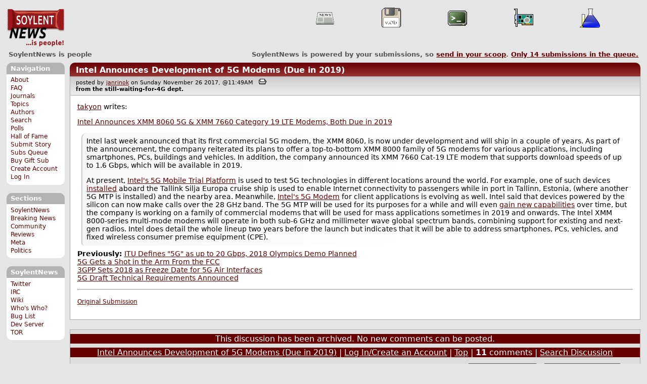

--- FILE ---
content_type: text/html; charset=utf-8
request_url: https://soylentnews.org/comments.pl?noupdate=1&sid=22750&page=1&cid=601701
body_size: 26894
content:
<!DOCTYPE HTML PUBLIC "-//W3C//DTD HTML 4.01//EN"
            "http://www.w3.org/TR/html4/strict.dtd">
<html>
<head>
<meta http-equiv="Content-Type" content="text/html; charset=utf-8">


<link rel="apple-touch-icon" sizes="180x180" href="/apple-touch-icon.png">
<link rel="icon" type="image/png" href="//soylentnews.org/favicon-soylentnews-32x32.png" sizes="32x32">
<link rel="icon" type="image/png" href="//soylentnews.org/favicon-soylentnews-16x16.png" sizes="16x16">
<link rel="manifest" href="/manifest.json">
<link rel="mask-icon" href="/safari-pinned-tab.svg" color="#961a1d">
<meta name="theme-color" content="#ffffff">

<meta http-equiv="onion-location" content="http://soylentqarvi3ikkzpp7fn4m5pxeeonbv6kr4akgkczqethjfhmalhid.onion" />

<title>SoylentNews  Comments | Intel Announces Development of 5G Modems (Due in 2019)</title>




<link rel="stylesheet" type="text/css" media="screen, projection" href="//soylentnews.org/base.css?rehash_16_00_01">
<link rel="stylesheet" type="text/css" media="screen, projection" href="//soylentnews.org/comments.css?rehash_16_00_01">
<link rel="stylesheet" type="text/css" media="screen, projection" href="//soylentnews.org/soylentnews.css?rehash_16_00_01">
<link rel="stylesheet" type="text/css" media="print" href="//soylentnews.org/print.css?rehash_16_00_01">

<!-- start template: ID 19, header;misc;default -->

<link rel="top"       title="SoylentNews is people" href="//soylentnews.org/" >
<link rel="search"    title="Search SoylentNews" href="//soylentnews.org/search.pl">
<link rel="alternate" title="SoylentNews Atom" href="//soylentnews.org/index.atom" type="application/atom+xml">
<link rel="alternate" title="SoylentNews RSS" href="//soylentnews.org/index.rss" type="application/rss+xml">
</head>
<body>
<div id="top_parent"></div>

<div id="jump">
	<a href="#main-articles">Stories</a>
	<br>
	<a href="#blocks">Slash Boxes</a>
	<br>
	<a href="#acomments">Comments</a>
</div>

<div id="frame">
	<div id="topnav">
		<div id="logo">
			<h1><a href="//soylentnews.org">SoylentNews</a></h1>
		</div>
		
			<ul>
				<!-- start template: ID 222, setrectop_img;misc;default -->

<li>
	<a href="//soylentnews.org/search.pl?tid=6"><img src="//soylentnews.org/images/topics/topicnews.png" width="40" height="40" alt="News" title="News" ></a>
</li>

<!-- end template: ID 222, setrectop_img;misc;default -->



<!-- start template: ID 222, setrectop_img;misc;default -->

<li>
	<a href="//soylentnews.org/search.pl?tid=16"><img src="//soylentnews.org/images/topics/topicsoftware.png" width="40" height="40" alt="Software" title="Software" ></a>
</li>

<!-- end template: ID 222, setrectop_img;misc;default -->



<!-- start template: ID 222, setrectop_img;misc;default -->

<li>
	<a href="//soylentnews.org/search.pl?tid=11"><img src="//soylentnews.org/images/topics/topicos.png" width="40" height="40" alt="OS" title="OS" ></a>
</li>

<!-- end template: ID 222, setrectop_img;misc;default -->



<!-- start template: ID 222, setrectop_img;misc;default -->

<li>
	<a href="//soylentnews.org/search.pl?tid=9"><img src="//soylentnews.org/images/topics/topichardware.png" width="40" height="40" alt="Hardware" title="Hardware" ></a>
</li>

<!-- end template: ID 222, setrectop_img;misc;default -->



<!-- start template: ID 222, setrectop_img;misc;default -->

<li>
	<a href="//soylentnews.org/search.pl?tid=14"><img src="//soylentnews.org/images/topics/topicscience.png" width="40" height="40" alt="Science" title="Science" ></a>
</li>

<!-- end template: ID 222, setrectop_img;misc;default -->
			</ul>
		
	</div>
	<div id="slogan">
		<h2>SoylentNews is people</h2>
		<div id="head_message">SoylentNews is powered by your submissions, so <a href="//soylentnews.org/submit.pl">send in your scoop</a>. <a href="//soylentnews.org/submit.pl?op=list"> Only <b>14</b> submissions in the queue.</a></div>
		<div class="clear"></div>
	</div>
	
	<div id="links">
		
			

<!-- start template: ID 386, sidebox;misc;default -->

<div class="block" id="navigation-block">
	<div class="title" id="navigation-title">
		<h4>
			Navigation
		</h4>
	</div>
	<div class="content" id="navigation-content">
		<ul>
	<li>
		<a href="//soylentnews.org/about.pl">About</a>
	</li>
	<li>
		<a href="//soylentnews.org/faq.pl">FAQ</a>
	</li>
	<li>
		<a href="//soylentnews.org/journal.pl">Journals</a>
	</li>
	<li>
		<a href="//soylentnews.org/topics.pl">Topics</a>
	</li>
	<li>
		<a href="//soylentnews.org/authors.pl">Authors</a>
	</li>	
	<li>
		<a href="//soylentnews.org/search.pl">Search</a>
	</li>
	<li>
		<a href="//soylentnews.org/pollBooth.pl">Polls</a>
	</li>
	<li>
		<a href="//soylentnews.org/hof.pl">Hall of Fame</a>
	</li>
	<li>
		<a href="//soylentnews.org/submit.pl">Submit Story</a>
	</li>
	<li>
		<a href="//soylentnews.org/submit.pl?op=list">Subs Queue</a>
	</li>
		
		
			<li><a href="//soylentnews.org/subscribe.pl">Buy Gift Sub</a></li>
		
		<li>
			<a href="//soylentnews.org/my/newuser">Create Account</a>
		</li>
		<li>
			<a href="//soylentnews.org/my/">Log In</a>
		</li>
		
	</ul>
	</div>
</div>

<!-- end template: ID 386, sidebox;misc;default -->


			

<!-- start template: ID 386, sidebox;misc;default -->

<div class="block" id="sections-block">
	<div class="title" id="sections-title">
		<h4>
			Sections
		</h4>
	</div>
	<div class="content" id="sections-content">
		<ul>
	<li><a href="//soylentnews.org/">SoylentNews</a></li>

	

	
		
		<li><a href="//soylentnews.org/breakingnews/">Breaking News</a></li>
	
		
		<li><a href="//soylentnews.org/communityreviews/">Community Reviews</a></li>
	
		
		
		<li><a href="//soylentnews.org/meta/">Meta</a></li>
	
		
		<li><a href="//soylentnews.org/politics/">Politics</a></li>
	
</ul>
	</div>
</div>

<!-- end template: ID 386, sidebox;misc;default -->


			

<!-- start template: ID 386, sidebox;misc;default -->

<div class="block" id="sitebox-block">
	<div class="title" id="sitebox-title">
		<h4>
			SoylentNews
		</h4>
	</div>
	<div class="content" id="sitebox-content">
		<ul>
		<li><a href="https://twitter.com/soylentnews/" rel="nofollow">Twitter</a></li>
		<li><a href="https://irc.soylentnews.org" rel="nofollow">IRC</a></li>
		<li><a href="http://wiki.soylentnews.org/wiki/SoylentNews" rel="nofollow">Wiki</a></li>
		<li><a href="http://wiki.soylentnews.org/wiki/WhosWho" rel="nofollow">Who's Who?</a></li>
		<li><a href="https://github.com/SoylentNews/rehash/issues" rel="nofollow">Bug List</a></li>
		<li><a href="https://dev.soylentnews.org" rel="nofollow">Dev Server</a></li>
		<li><a href="http://soylentqarvi3ikkzpp7fn4m5pxeeonbv6kr4akgkczqethjfhmalhid.onion" rel="nofollow">TOR</a></li>
</ul>
	</div>
</div>

<!-- end template: ID 386, sidebox;misc;default -->


		
	</div>
	<div id="contents">
		
			
			<div id="comments">

<!-- end template: ID 19, header;misc;default -->



<!-- start template: ID 220, printCommentsMain;misc;default -->

<div class="article">
		<div class="generaltitle" >
	<div class="title">
		<h3 >
			<a href="//soylentnews.org/article.pl?sid=17/11/25/180250">Intel Announces Development of 5G Modems (Due in 2019)</a>
			
		</h3>
	</div>
</div>
		
			<div class="details">
				
				posted by
				
					<a href="//soylentnews.org/~janrinok/">	janrinok</a>
				
				 on Sunday November 26 2017, @11:49AM
				 
					&nbsp;&nbsp;<a href="//soylentnews.org/print.pl?sid=17/11/25/180250"><img src="//soylentnews.org/images/print.gif" height="11" width="15" alt="Printer-friendly"></a>
				
				<br>
				<strong>from the <b>still-waiting-for-4G</b> dept.</strong>
			</div>
		
		<div class="body">
			<div class="intro"><p class="byline"><a href="//soylentnews.org/~takyon/">takyon</a> writes:</p><p><a href="https://www.anandtech.com/show/12059/intel-announces-xmm-8060-5g-xmm-7660-gigabit-lte-modems-both-due-in-2019">Intel Announces XMM 8060 5G & XMM 7660 Category 19 LTE Modems, Both Due in 2019</a></p><blockquote><div><p>Intel last week announced that its first commercial 5G modem, the XMM 8060, is now under development and will ship in a couple of years. As part of the announcement, the company reiterated its plans to offer a top-to-bottom XMM 8000 family of 5G modems for various applications, including smartphones, PCs, buildings and vehicles. In addition, the company announced its XMM 7660 Cat-19 LTE modem that supports download speeds of up to 1.6 Gbps, which will be available in 2019.</p><p>At present, <a href="http://blogs.intel.com/technology/2016/08/5g-development-gets-agile-intels-2nd-generation-mobile-trial-platform/">Intel's 5G Mobile Trial Platform</a> is used to test 5G technologies in different locations around the world. For example, one of such devices <a href="https://newsroom.intel.com/news-releases/telia-ericsson-intel-first-make-5g-real-europe/">installed</a> aboard the Tallink Silja Europa cruise ship is used to enable Internet connectivity to passengers while in port in Tallinn, Estonia, (where another 5G MTP is installed) and the nearby area. Meanwhile, <a href="https://newsroom.intel.com/editorials/intel-accelerates-the-future-with-first-global-5g-modem/">Intel's 5G Modem</a> for client applications is evolving as well. Intel said that devices powered by the silicon can now make calls over the 28 GHz band. The 5G MTP will be used for its purposes for a while and will even <a href="https://newsroom.intel.com/editorials/intels-help-5g-pushes-toward-2020-deployment/">gain new capabilities</a> over time, but the company is working on a family of commercial modems that will be used for mass applications sometimes in 2019 and onwards. The Intel XMM 8000-series multi-mode modems will operate in both sub-6 GHz and millimeter wave global spectrum bands, combining support for existing and next-gen radios. Intel does detail the whole lineup two years before the launch but indicates that it will be able to address smartphones, PCs, vehicles, and fixed wireless consumer premise equipment (CPE).</p></div></blockquote><p><b>Previously:</b> <a href="https://soylentnews.org/article.pl?sid=15/06/24/0252208">ITU Defines "5G" as up to 20 Gbps, 2018 Olympics Demo Planned</a><br><a href="https://soylentnews.org/article.pl?sid=16/06/22/0214245">5G Gets a Shot in the Arm From the FCC</a><br><a href="https://soylentnews.org/article.pl?sid=16/07/02/0628259">3GPP Sets 2018 as Freeze Date for 5G Air Interfaces</a><br><a href="https://soylentnews.org/article.pl?sid=17/02/25/1923203">5G Draft Technical Requirements Announced</a></p><hr>

</p><p><small><a href="//soylentnews.org/submit.pl?op=viewsub&subid=23506">Original Submission</a></small></p></div>
		</div>
	</div>
	<div class="prev-next">&nbsp;</div>





<a name="acomments"></a>
<div class="commentwrap" id="commentwrap">
	

<!-- start template: ID 77, printCommNoArchive;misc;default -->

<div class="commentBox commentNoArchive">
			

		
			
				This discussion has been archived.
			
			No new comments can be posted.
		
	
</div>

<!-- end template: ID 77, printCommNoArchive;misc;default -->


	<div class="commentBox">
		
			<a href="//soylentnews.org/article.pl?sid=17/11/25/180250">Intel Announces Development of 5G Modems (Due in 2019)</a>
		
		|
		
			<a href="//soylentnews.org/users.pl">Log In/Create an Account</a>
		
		
			| <a href="//soylentnews.org/comments.pl?noupdate=1&amp;sid=22750&amp;page=1">Top</a>
		
		| <b>11</b> comments
		
		| <a href="//soylentnews.org/search.pl?op=comments&amp;sid=22750">Search Discussion</a>
	</div>

	<div class="commentBoxForm" id="commentControlBox">
		<form action="//soylentnews.org/comments.pl#post_comment">
			<fieldset>
				<legend>Display Options</legend>
				 
				
						Threshold/Breakthrough <select id="threshold" name="threshold">
<option value="-1">-1: 5 comments</option>
<option value="0" selected>0: 5 comments</option>
<option value="1">1: 4 comments</option>
<option value="2">2: 4 comments</option>
<option value="3">3: 2 comments</option>
<option value="4">4: 1 comments</option>
<option value="5">5: 0 comments</option>
</select>
<select id="highlightthresh" name="highlightthresh">
<option value="-1">-1: 5 comments</option>
<option value="0">0: 5 comments</option>
<option value="1">1: 4 comments</option>
<option value="2" selected>2: 4 comments</option>
<option value="3">3: 2 comments</option>
<option value="4">4: 1 comments</option>
<option value="5">5: 0 comments</option>
</select>
<select id="mode" name="mode">
<option value="flat">Flat</option>
<option value="nocomment">No Comments</option>
<option value="threadtng">Threaded-TNG</option>
<option value="threadtos" selected>Threaded-TOS</option>
</select>
<select id="commentsort" name="commentsort">
<option value="0" selected>Oldest First</option>
<option value="1">Newest First</option>
</select>

				<input type="submit" name="op" value="Change" class="button">
				<input type="hidden" name="sid" value="22750">
				<input type="hidden" name="page" value="1">
				<input type="hidden" name="noupdate" value="1">
				<input type="hidden" name="cid" value="601701">
				<input type="hidden" name="pid" value="601701">
				
				
				 <span class="nbutton"><b><a href="//soylentnews.org/article.pl?sid=17/11/25/180250">Mark All as Read</a></b></span>
				
						<span class="nbutton"><b><a href="//soylentnews.org/article.pl?sid=17/11/25/180250&markunread=1">Mark All as Unread</a></b></span>
				
			</fieldset>
		</form>
		<div class="commentBox">
			<small><b>The Fine Print:</b> The following comments are owned by whoever posted them. We are not responsible for them in any way.</small>
		</div>
	</div>	
</div>
<a name="topcomment"></a>

<!-- end template: ID 220, printCommentsMain;misc;default -->

<ul id="commentlisting" >
<li id="tree_601701" class="comment">
<input id="commentTreeHider_601701" type="checkbox" class="commentTreeHider" autocomplete="off"  />
<input id="commentHider_601701" type="checkbox" class="commentHider"  autocomplete="off" />
<label class="commentHider" title="Expand/Collapse comment" for="commentHider_601701"> </label><label class="commentTreeHider" title="Show/Hide comment tree" for="commentTreeHider_601701"> </label>
<label class="expandAll noJS" title="Show all comments in tree" cid="601701"></label><div id="comment_601701" class="commentDiv score3   ">
<div id="comment_top_601701" class="commentTop"><div class="title"><h4 id="601701" class="noJS"><label class="commentHider" for="commentHider_601701">5g?</label><label class="commentTreeHider" for="commentTreeHider_601701">5g?</label>
<span id="comment_score_601701" class="score">(Score: 3, Interesting)</span> 
<span class="by"> by <a href="//soylentnews.org/~Virindi/">Virindi</a> on Sunday November 26 2017, @12:26PM
</span>
<span class="commentTreeHider">(4 children)</span>
</h4>
</div>
<div class="details">by <a href="//soylentnews.org/~Virindi/">Virindi (3484)</a>  

<span class="otherdetails" id="comment_otherdetails_601701"> on Sunday November 26 2017, @12:26PM (<a href="//soylentnews.org/comments.pl?noupdate=1&amp;sid=22750&amp;page=1&amp;cid=601701#commentwrap">#601701</a>)<small> 
</small></span>
</div>
</div>
<div class="commentBody">
<div id="comment_body_601701"><p>When are we going to hit the "g" slowdown? The amount of physical spectrum available is limited and seems to be pretty filled already in the ranges with useful properties (400mhz-2000mhz?). At what point does faster speed require way too many more towers, to use higher less-penetrating frequencies and directional transmission, so it is not worth the cost?</p><p>I mean, surely when that does happen we will still see an attempt to fool the consumer into thinking things are improving (when they aren't). Perhaps we are already getting to that point?</p></div> 
</div>

</div>


<div class="comment_footer">

</div>
<table align="center" border="0" cellpadding="2" cellspacing="0" width="300" class="data" id="mod_summary">

	<tr class="data_head">
		<th align="left">Starting Score:&nbsp;&nbsp;&nbsp;</th>
		<th colspan="2" align="right">1</th>
		<th align="left">&nbsp;point</th>
	</tr>


	
	
	
	<tr class="data_hl2">
		<td align="left">Moderation</td>
		<td>&nbsp;</td>
		<td align="right">+1</td>
		<td>			&nbsp;		</td>

		
			</tr><tr class="data_hl2"><td colspan="4">
							&nbsp;&nbsp;
				
					
				
					
				
					
				
					
				
					
				
					
				
					
						Interesting=1, 
					
				
				<b>Total=1</b>
			
			</td>
		

	</tr>
	
	
	
	
	<tr class="data_hl2">
		<td align="left">Extra 'Interesting' Modifier</td>
		<td>&nbsp;</td>
		<td align="right">0</td>
		<td>			&nbsp;		</td>

		

	</tr>
	
	
	
	
	
	
	
	
	
	
	
	
	
	
	<tr class="data_hl2">
		<td align="left">Karma-Bonus Modifier</td>
		<td>&nbsp;</td>
		<td align="right">+1</td>
		<td>			&nbsp;		</td>

		

	</tr>
	
	
	
	
	<tr class="data_hl2"><td colspan="4"><hr></td></tr>
	<tr class="data_hl2">
		<td align="left"><b>Total Score:</b></td>
		<td>&nbsp;</td>
		<td align="right"><b>3</b></td>
		<td>			&nbsp;		</td>

		

	</tr>
	
	
</table>

<li id="tree_601702" class="comment">
<input id="commentTreeHider_601702" type="checkbox" class="commentTreeHider" autocomplete="off"  />
<input id="commentHider_601702" type="checkbox" class="commentHider"  autocomplete="off" />
<label class="commentHider" title="Expand/Collapse comment" for="commentHider_601702"> </label><label class="commentTreeHider" title="Show/Hide comment tree" for="commentTreeHider_601702"> </label>
<label class="expandAll noJS" title="Show all comments in tree" cid="601702"></label><div id="comment_601702" class="commentDiv score2   ">
<div id="comment_top_601702" class="commentTop"><div class="title"><h4 id="601702" class="noJS"><label class="commentHider" for="commentHider_601702">Re:5g?</label><label class="commentTreeHider" for="commentTreeHider_601702">Re:5g?</label>
<span id="comment_score_601702" class="score">(Score: 2)</span> 
<span class="by"> by <a href="//soylentnews.org/~Virindi/">Virindi</a> on Sunday November 26 2017, @12:28PM
</span>
<span class="commentTreeHider">(2 children)</span>
</h4>
</div>
<div class="details">by <a href="//soylentnews.org/~Virindi/">Virindi (3484)</a>  

<span class="otherdetails" id="comment_otherdetails_601702"> on Sunday November 26 2017, @12:28PM (<a href="//soylentnews.org/comments.pl?noupdate=1&amp;sid=22750&amp;page=1&amp;cid=601702#commentwrap">#601702</a>)<small> 
</small></span>
</div>
</div>
<div class="commentBody">
<div id="comment_body_601702"><p>Hit the submit button too fast, I meant to add:</p><p>The bandwidth increase demanded by websites doesn't seem to be slowing down. So at some point you would expect that increased demand would collide with physical spectrum availability.</p></div> 
</div>
<div class="commentSub" id="comment_sub_601702"><span class="nbutton"><b><a href="//soylentnews.org/comments.pl?noupdate=1&amp;sid=22750&amp;page=1&amp;cid=601701#601701">Parent</a></b></span> 
</div>

</div>

<ul id="commtree_601702" class="commtree">
<li id="tree_601704" class="comment">
<input id="commentHider_601704" type="checkbox" class="commentHider"  autocomplete="off" />
<label class="commentHider" title="Expand/Collapse comment" for="commentHider_601704"> </label><div id="comment_601704" class="commentDiv score2   ">
<div id="comment_top_601704" class="commentTop"><div class="title"><h4 id="601704" class="noTH"><label class="commentHider" for="commentHider_601704">Re:5g?</label><span id="comment_score_601704" class="score">(Score: 2)</span> 
<span class="by"> by <a href="//soylentnews.org/~takyon/">takyon</a> on Sunday November 26 2017, @12:42PM
</span>
</h4>
</div>
<div class="details">by <a href="//soylentnews.org/~takyon/">takyon (881)</a>  

<span class="otherdetails" id="comment_otherdetails_601704">&lt;<a href="mailto:takyonNO%40SPAMsoylentnews.org">takyonNO@SPAMsoylentnews.org</a>&gt; on Sunday November 26 2017, @12:42PM (<a href="//soylentnews.org/comments.pl?noupdate=1&amp;sid=22750&amp;page=1&amp;cid=601704#commentwrap">#601704</a>)<small> <a href="//soylentnews.org/~takyon/journal/" title="Friday March 15 2024, @12:14PM">Journal</a> 
</small></span>
</div>
</div>
<div class="commentBody">
<div id="comment_body_601704"><blockquote><div><p>The bandwidth increase demanded by websites doesn't seem to be slowing down.</p></div></blockquote><p>Even an incredible amount of javascript bloat on webpages doesn't increase "bandwidth demand" that much. The real growth is from video traffic:</p><p><a href="https://www.cisco.com/c/en/us/solutions/collateral/service-provider/visual-networking-index-vni/mobile-white-paper-c11-520862.html" title="cisco.com">https://www.cisco.com/c/en/us/solutions/collateral/service-provider/visual-networking-index-vni/mobile-white-paper-c11-520862.html</a> [cisco.com]</p><p>And with video, you at least have a way to decrease the amount needed: newer codecs such as <a href="https://en.wikipedia.org/wiki/AOMedia_Video_1" title="wikipedia.org">AOMedia Video 1</a> [wikipedia.org] (AV1).</p><p>I guess high quality live streaming VR/360° video could reintroduce some strain. We'll see how many people adopt that in the next 2-3 years.</p></div> 
<div id="comment_sig_601704" class="sig">--<br>[SIG] 10/28/2017: <a href="https://soylentnews.org/~takyon/journal/2712" title="soylentnews.org">Soylent Upgrade v14</a> [soylentnews.org]</div> 
</div>
<div class="commentSub" id="comment_sub_601704"><span class="nbutton"><b><a href="//soylentnews.org/comments.pl?noupdate=1&amp;sid=22750&amp;page=1&amp;cid=601702#601702">Parent</a></b></span> 
</div>

</div>


<li id="tree_601786" class="comment">
<input id="commentHider_601786" type="checkbox" class="commentHider"  checked="checked"  autocomplete="off" />
<label class="commentHider" title="Expand/Collapse comment" for="commentHider_601786"> </label><div id="comment_601786" class="commentDiv score0   ">
<div id="comment_top_601786" class="commentTop"><div class="title"><h4 id="601786" class="noTH"><label class="commentHider" for="commentHider_601786">Re:5g?</label><span id="comment_score_601786" class="score">(Score: 0)</span> 
<span class="by"> by Anonymous Coward on Sunday November 26 2017, @06:49PM
</span>
</h4>
</div>
<div class="details">by Anonymous Coward 

<span class="otherdetails" id="comment_otherdetails_601786"> on Sunday November 26 2017, @06:49PM (<a href="//soylentnews.org/comments.pl?noupdate=1&amp;sid=22750&amp;page=1&amp;cid=601786#commentwrap">#601786</a>)<small> 
</small></span>
</div>
</div>
<div class="commentBody">
<div id="comment_body_601786"><p>Ah, but the "G" isn't what we are led to believe... it stands for "gate": how many backdoor gateways Intel have sneaked into the silicon.  Far as we can tell, their CPUs are 1G, but who knows?</p></div> 
</div>
<div class="commentSub" id="comment_sub_601786"><span class="nbutton"><b><a href="//soylentnews.org/comments.pl?noupdate=1&amp;sid=22750&amp;page=1&amp;cid=601702#601702">Parent</a></b></span> 
</div>

</div>

</ul>
<li id="tree_601706" class="comment">
<input id="commentHider_601706" type="checkbox" class="commentHider"  autocomplete="off" />
<label class="commentHider" title="Expand/Collapse comment" for="commentHider_601706"> </label><div id="comment_601706" class="commentDiv score4   ">
<div id="comment_top_601706" class="commentTop"><div class="title"><h4 id="601706" class="noTH"><label class="commentHider" for="commentHider_601706">Re:5g?</label><span id="comment_score_601706" class="score">(Score: 4, Informative)</span> 
<span class="by"> by <a href="//soylentnews.org/~takyon/">takyon</a> on Sunday November 26 2017, @12:46PM
</span>
</h4>
</div>
<div class="details">by <a href="//soylentnews.org/~takyon/">takyon (881)</a>  

<span class="otherdetails" id="comment_otherdetails_601706">&lt;<a href="mailto:takyonNO%40SPAMsoylentnews.org">takyonNO@SPAMsoylentnews.org</a>&gt; on Sunday November 26 2017, @12:46PM (<a href="//soylentnews.org/comments.pl?noupdate=1&amp;sid=22750&amp;page=1&amp;cid=601706#commentwrap">#601706</a>)<small> <a href="//soylentnews.org/~takyon/journal/" title="Friday March 15 2024, @12:14PM">Journal</a> 
</small></span>
</div>
</div>
<div class="commentBody">
<div id="comment_body_601706"><p>Due to the shorter wavelengths, rather than towers per se, you will see small base stations placed more frequently, especially in urban areas:</p><p><a href="https://spectrum.ieee.org/video/telecom/wireless/5g-bytes-small-cells-explained" title="ieee.org">https://spectrum.ieee.org/video/telecom/wireless/5g-bytes-small-cells-explained</a> [ieee.org]</p><p>Presumably these stations will cost less per unit and be much easier to install.</p><p>Many people will be falling back to 2G/3G/4G, especially outside cities and town centers.</p></div> 
<div id="comment_sig_601706" class="sig">--<br>[SIG] 10/28/2017: <a href="https://soylentnews.org/~takyon/journal/2712" title="soylentnews.org">Soylent Upgrade v14</a> [soylentnews.org]</div> 
</div>
<div class="commentSub" id="comment_sub_601706"><span class="nbutton"><b><a href="//soylentnews.org/comments.pl?noupdate=1&amp;sid=22750&amp;page=1&amp;cid=601701#601701">Parent</a></b></span> 
</div>

</div>

</ul>
<div id="discussion_buttons">
<span class="nbutton"><b><a href="//soylentnews.org/faq.pl?op=moderation">Moderator Help</a></b></span>
</div><script src="//soylentnews.org/expandAll.js" type="text/javascript"></script>

<!-- start template: ID 230, footer;misc;default -->

</div>	
		</div>
		<div id="footer">
			
			<em>You'll be called to a post requiring ability in handling groups of people.</em>
			
			<div class="search">
				<form method="get" action="//soylentnews.org/search.pl">
					<fieldset>
						<legend></legend>
						<input type="text" name="query" value="" size="20">
						<input type="submit" value="Search" class="button">
					</fieldset>
				</form>
			</div>
			<div class="copyright">
				
			</div>
			<div class="btmnav">
				<ul>
					<li class="begin">
						<a href="//soylentnews.org/">Home</a>
					</li>
					<li>
						<a href="//soylentnews.org/about.pl">About</a>
					</li>
					<li>
						<a href="//soylentnews.org/faq.pl">FAQ</a>
					</li>
					<li>
						<a href="//soylentnews.org/journal.pl">Journals</a>
					</li>
					<li>
						<a href="//soylentnews.org/topics.pl">Topics</a>
					</li>
					<li>
						<a href="//soylentnews.org/authors.pl">Authors</a>
					</li>
					<li>
						<a href="//soylentnews.org/search.pl">Search</a>
					</li>
					<li>
						<a href="//soylentnews.org/pollBooth.pl">Polls</a>
					</li>
					<li>
						<a href="//soylentnews.org/submit.pl">Submit Story</a>
					</li>					
						
							<li><a href="//soylentnews.org/subscribe.pl">Buy Gift Sub</a></li>
						
						<li>
							<a href="//soylentnews.org/my/newuser">Create Account</a>
						</li>
						<li>
							<a href="//soylentnews.org/my/">Log In</a>
						</li>
					
					<li>
						<a href="//soylentnews.org/index.atom"><img src="//soylentnews.org/images/atomicon.gif" width="36" height="14" alt="Atom feed"></a>
						<a href="//soylentnews.org/index.rss"><img src="//soylentnews.org/images/rssicon.gif" width="36" height="14" alt="RSS feed"></a>
					</li>
				</ul>
			</div>
		</div>
		
	</div>
</body>
</html>

<!-- end template: ID 230, footer;misc;default -->

